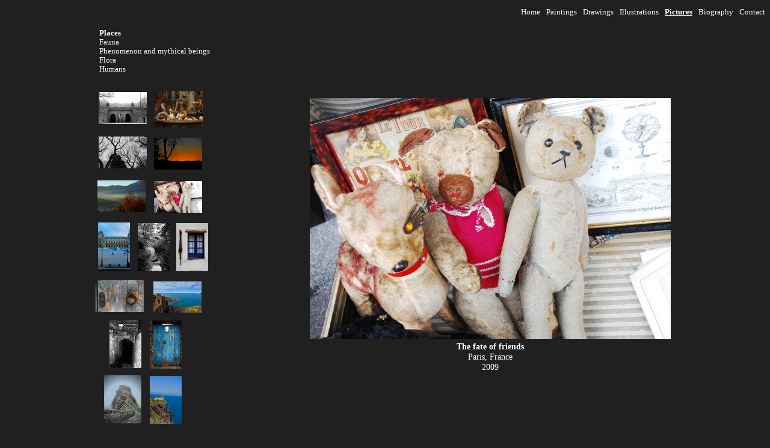

--- FILE ---
content_type: text/html;charset=iso-8859-1
request_url: http://www.marinamartelli.com/en/Pictures/TheFateOfFriends
body_size: 15156
content:
<!DOCTYPE HTML PUBLIC "-//W3C//DTD HTML 4.01//EN" "http://www.w3.org/TR/html4/strict.dtd">
<html>
<head>
<meta http-equiv="Content-Type" content="text/html; charset=iso-8859-1"/>
<title>The fate of friends - Marina Martelli</title><link rel=StyleSheet href='http://www.marinamartelli.com/swres/h.css' TYPE='text/css'>
<script type='text/javascript' src='http://www.marinamartelli.com/swres/hlayout.js'></script>
<script type='text/javascript' src='http://www.marinamartelli.com/swres/xmlhttp.js'></script>
</head>
<body>
<div class='top'>
<div class='header'>
<ul>
<li><a href='http://www.marinamartelli.com/en'>Home</a></li>
<li><a href='http://www.marinamartelli.com/en/Paintings'>Paintings</a></li>
<li><a href='http://www.marinamartelli.com/en/Drawings'>Drawings</a></li>
<li><a href='http://www.marinamartelli.com/en/Illustrations'>Illustrations</a></li>
<li><a href='http://www.marinamartelli.com/en/Pictures'><b><u>Pictures</u></b></a></li>
<li><a href='http://www.marinamartelli.com/en/Bio'>Biography</a></li>
<li><a href='http://www.marinamartelli.com/en/Contact'>Contact</a></li>
</ul>
</div>
</div>
<div class='centeredContainer' style='width:950px;'>
<div class='heavenChildren'>
<ul>
<li><a href='http://www.marinamartelli.com/en/Pictures/Places'><b>Places</b></a></li>
<li><a href='http://www.marinamartelli.com/en/Pictures/Fauna'>Fauna</a></li>
<li><a href='http://www.marinamartelli.com/en/Pictures/PhenomenonAndMythicalBeings'>Phenomenon and mythical beings</a></li>
<li><a href='http://www.marinamartelli.com/en/Pictures/Flora'>Flora</a></li>
<li><a href='http://www.marinamartelli.com/en/Pictures/Humans'>Humans</a></li>
</ul>
</div>
<div class='heavenBody'>
<div class='heavenGrandChildren' style='height:600px;'>
<div name='item' id='pitem0' class='heavenGrandChild' style='left:-1px;top:-10px;'><input type='hidden' name='allowMove' value='no'/>
<input type='hidden' name='allowUpdate' value='yes'/>
<input type='hidden' name='updateLocation' value='http://www.marinamartelli.com/updateentry?id=80&lang=en&langid=9'/>
<input type='hidden' name='mini' value='http://www.marinamartelli.com/en/Pictures/Trails?mini=1'/>
<input type='hidden' name='number' value='0'/>
<input type='hidden' name='updatePositionLocation' value='http://www.marinamartelli.com/updateitemposition'/>
<input type='hidden' name='id' value='80'/>
<a href='http://www.marinamartelli.com/en/Pictures/Trails'><img src='http://www.marinamartelli.com/resources/80_Central_park_I_80.JPG' width='80' height='53' id='80'/></a></div>
<div name='item' id='pitem1' class='heavenGrandChild' style='left:-2px;top:207px;'><input type='hidden' name='allowMove' value='no'/>
<input type='hidden' name='allowUpdate' value='yes'/>
<input type='hidden' name='updateLocation' value='http://www.marinamartelli.com/updateentry?id=226&lang=en&langid=9'/>
<input type='hidden' name='mini' value='http://www.marinamartelli.com/en/Pictures/Louvre?mini=1'/>
<input type='hidden' name='number' value='1'/>
<input type='hidden' name='updatePositionLocation' value='http://www.marinamartelli.com/updateitemposition'/>
<input type='hidden' name='id' value='226'/>
<a href='http://www.marinamartelli.com/en/Pictures/Louvre'><img src='http://www.marinamartelli.com/resources/226_Louvre_80.jpg' width='53' height='80' id='226'/></a></div>
<div name='item' id='pitem2' class='heavenGrandChild' style='left:-1px;top:64px;'><input type='hidden' name='allowMove' value='no'/>
<input type='hidden' name='allowUpdate' value='yes'/>
<input type='hidden' name='updateLocation' value='http://www.marinamartelli.com/updateentry?id=192&lang=en&langid=9'/>
<input type='hidden' name='mini' value='http://www.marinamartelli.com/en/Pictures/OneWriter?mini=1'/>
<input type='hidden' name='number' value='2'/>
<input type='hidden' name='updatePositionLocation' value='http://www.marinamartelli.com/updateitemposition'/>
<input type='hidden' name='id' value='192'/>
<a href='http://www.marinamartelli.com/en/Pictures/OneWriter'><img src='http://www.marinamartelli.com/resources/192_Central_park_II_80.JPG' width='80' height='53' id='192'/></a></div>
<div name='item' id='pitem3' class='heavenGrandChild' style='left:92px;top:-11px;'><input type='hidden' name='allowMove' value='no'/>
<input type='hidden' name='allowUpdate' value='yes'/>
<input type='hidden' name='updateLocation' value='http://www.marinamartelli.com/updateentry?id=81&lang=en&langid=9'/>
<input type='hidden' name='mini' value='http://www.marinamartelli.com/en/Pictures/CurioCabinet?mini=1'/>
<input type='hidden' name='number' value='3'/>
<input type='hidden' name='updatePositionLocation' value='http://www.marinamartelli.com/updateitemposition'/>
<input type='hidden' name='id' value='81'/>
<a href='http://www.marinamartelli.com/en/Pictures/CurioCabinet'><img src='http://www.marinamartelli.com/resources/81_NY_80.JPG' width='80' height='60' id='81'/></a></div>
<div name='item' id='pitem4' class='heavenGrandChild' style='left:91px;top:66px;'><input type='hidden' name='allowMove' value='no'/>
<input type='hidden' name='allowUpdate' value='yes'/>
<input type='hidden' name='updateLocation' value='http://www.marinamartelli.com/updateentry?id=113&lang=en&langid=9'/>
<input type='hidden' name='mini' value='http://www.marinamartelli.com/en/Pictures/InShade?mini=1'/>
<input type='hidden' name='number' value='4'/>
<input type='hidden' name='updatePositionLocation' value='http://www.marinamartelli.com/updateitemposition'/>
<input type='hidden' name='id' value='113'/>
<a href='http://www.marinamartelli.com/en/Pictures/InShade'><img src='http://www.marinamartelli.com/resources/113_Smoky_Mount_80.JPG' width='80' height='53' id='113'/></a></div>
<div name='item' id='pitem5' class='heavenGrandChild' style='left:-3px;top:137px;'><input type='hidden' name='allowMove' value='no'/>
<input type='hidden' name='allowUpdate' value='yes'/>
<input type='hidden' name='updateLocation' value='http://www.marinamartelli.com/updateentry?id=125&lang=en&langid=9'/>
<input type='hidden' name='mini' value='http://www.marinamartelli.com/en/Pictures/Fog?mini=1'/>
<input type='hidden' name='number' value='5'/>
<input type='hidden' name='updatePositionLocation' value='http://www.marinamartelli.com/updateitemposition'/>
<input type='hidden' name='id' value='125'/>
<a href='http://www.marinamartelli.com/en/Pictures/Fog'><img src='http://www.marinamartelli.com/resources/125_Smoky_M_I_80.JPG' width='80' height='53' id='125'/></a></div>
<div name='item' id='pitem6' class='heavenGrandChild' style='left:-6px;top:303px;'><input type='hidden' name='allowMove' value='no'/>
<input type='hidden' name='allowUpdate' value='yes'/>
<input type='hidden' name='updateLocation' value='http://www.marinamartelli.com/updateentry?id=138&lang=en&langid=9'/>
<input type='hidden' name='mini' value='http://www.marinamartelli.com/en/Pictures/Beyond?mini=1'/>
<input type='hidden' name='number' value='6'/>
<input type='hidden' name='updatePositionLocation' value='http://www.marinamartelli.com/updateitemposition'/>
<input type='hidden' name='id' value='138'/>
<a href='http://www.marinamartelli.com/en/Pictures/Beyond'><img src='http://www.marinamartelli.com/resources/138_Beyond_80.JPG' width='80' height='53' id='138'/></a></div>
<div name='item' id='pitem7' class='heavenGrandChild' style='left:91px;top:138px;'><input type='hidden' name='allowMove' value='no'/>
<input type='hidden' name='allowUpdate' value='yes'/>
<input type='hidden' name='updateLocation' value='http://www.marinamartelli.com/updateentry?id=196&lang=en&langid=9'/>
<input type='hidden' name='mini' value='http://www.marinamartelli.com/en/Pictures/TheFateOfFriends?mini=1'/>
<input type='hidden' name='number' value='7'/>
<input type='hidden' name='updatePositionLocation' value='http://www.marinamartelli.com/updateitemposition'/>
<input type='hidden' name='id' value='196'/>
<a href='http://www.marinamartelli.com/en/Pictures/TheFateOfFriends'><img src='http://www.marinamartelli.com/resources/196_The_fate_of_friends_80.JPG' width='80' height='53' id='196'/></a></div>
<div name='item' id='pitem8' class='heavenGrandChild' style='left:128px;top:208px;'><input type='hidden' name='allowMove' value='no'/>
<input type='hidden' name='allowUpdate' value='yes'/>
<input type='hidden' name='updateLocation' value='http://www.marinamartelli.com/updateentry?id=141&lang=en&langid=9'/>
<input type='hidden' name='mini' value='http://www.marinamartelli.com/en/Pictures/FreeWindow?mini=1'/>
<input type='hidden' name='number' value='8'/>
<input type='hidden' name='updatePositionLocation' value='http://www.marinamartelli.com/updateitemposition'/>
<input type='hidden' name='id' value='141'/>
<a href='http://www.marinamartelli.com/en/Pictures/FreeWindow'><img src='http://www.marinamartelli.com/resources/141_Free_window_80.jpg' width='53' height='80' id='141'/></a></div>
<div name='item' id='pitem9' class='heavenGrandChild' style='left:84px;top:370px;'><input type='hidden' name='allowMove' value='no'/>
<input type='hidden' name='allowUpdate' value='yes'/>
<input type='hidden' name='updateLocation' value='http://www.marinamartelli.com/updateentry?id=220&lang=en&langid=9'/>
<input type='hidden' name='mini' value='http://www.marinamartelli.com/en/Pictures/BlueDoor?mini=1'/>
<input type='hidden' name='number' value='9'/>
<input type='hidden' name='updatePositionLocation' value='http://www.marinamartelli.com/updateitemposition'/>
<input type='hidden' name='id' value='220'/>
<a href='http://www.marinamartelli.com/en/Pictures/BlueDoor'><img src='http://www.marinamartelli.com/resources/220_Blue_door_80.jpg' width='53' height='80' id='220'/></a></div>
<div name='item' id='pitem10' class='heavenGrandChild' style='left:64px;top:208px;'><input type='hidden' name='allowMove' value='no'/>
<input type='hidden' name='allowUpdate' value='yes'/>
<input type='hidden' name='updateLocation' value='http://www.marinamartelli.com/updateentry?id=484&lang=en&langid=9'/>
<input type='hidden' name='mini' value='http://www.marinamartelli.com/en/Pictures/edinbugh?mini=1'/>
<input type='hidden' name='number' value='10'/>
<input type='hidden' name='updatePositionLocation' value='http://www.marinamartelli.com/updateitemposition'/>
<input type='hidden' name='id' value='484'/>
<a href='http://www.marinamartelli.com/en/Pictures/edinbugh'><img src='http://www.marinamartelli.com/resources/484_small-0.jpeg' width='53' height='80' id='484'/></a></div>
<div name='item' id='pitem11' class='heavenGrandChild' style='left:17px;top:369px;'><input type='hidden' name='allowMove' value='no'/>
<input type='hidden' name='allowUpdate' value='yes'/>
<input type='hidden' name='updateLocation' value='http://www.marinamartelli.com/updateentry?id=485&lang=en&langid=9'/>
<input type='hidden' name='mini' value='http://www.marinamartelli.com/en/Pictures/barries-close?mini=1'/>
<input type='hidden' name='number' value='11'/>
<input type='hidden' name='updatePositionLocation' value='http://www.marinamartelli.com/updateitemposition'/>
<input type='hidden' name='id' value='485'/>
<a href='http://www.marinamartelli.com/en/Pictures/barries-close'><img src='http://www.marinamartelli.com/resources/485_small-0.jpeg' width='53' height='80' id='485'/></a></div>
<div name='item' id='pitem12' class='heavenGrandChild' style='left:90px;top:305px;'><input type='hidden' name='allowMove' value='no'/>
<input type='hidden' name='allowUpdate' value='yes'/>
<input type='hidden' name='updateLocation' value='http://www.marinamartelli.com/updateentry?id=486&lang=en&langid=9'/>
<input type='hidden' name='mini' value='http://www.marinamartelli.com/en/Pictures/Tantallon-castle?mini=1'/>
<input type='hidden' name='number' value='12'/>
<input type='hidden' name='updatePositionLocation' value='http://www.marinamartelli.com/updateitemposition'/>
<input type='hidden' name='id' value='486'/>
<a href='http://www.marinamartelli.com/en/Pictures/Tantallon-castle'><img src='http://www.marinamartelli.com/resources/486_small-0.jpg' width='80' height='52' id='486'/></a></div>
<div name='item' id='pitem13' class='heavenGrandChild' style='left:84px;top:462px;'><input type='hidden' name='allowMove' value='no'/>
<input type='hidden' name='allowUpdate' value='yes'/>
<input type='hidden' name='updateLocation' value='http://www.marinamartelli.com/updateentry?id=487&lang=en&langid=9'/>
<input type='hidden' name='mini' value='http://www.marinamartelli.com/en/Pictures/dunnottar-castle?mini=1'/>
<input type='hidden' name='number' value='13'/>
<input type='hidden' name='updatePositionLocation' value='http://www.marinamartelli.com/updateitemposition'/>
<input type='hidden' name='id' value='487'/>
<a href='http://www.marinamartelli.com/en/Pictures/dunnottar-castle'><img src='http://www.marinamartelli.com/resources/487_small-0.jpeg' width='53' height='80' id='487'/></a></div>
<div name='item' id='pitem14' class='heavenGrandChild' style='left:8px;top:461px;'><input type='hidden' name='allowMove' value='no'/>
<input type='hidden' name='allowUpdate' value='yes'/>
<input type='hidden' name='updateLocation' value='http://www.marinamartelli.com/updateentry?id=490&lang=en&langid=9'/>
<input type='hidden' name='mini' value='http://www.marinamartelli.com/en/Pictures/tintagelcastle?mini=1'/>
<input type='hidden' name='number' value='14'/>
<input type='hidden' name='updatePositionLocation' value='http://www.marinamartelli.com/updateitemposition'/>
<input type='hidden' name='id' value='490'/>
<a href='http://www.marinamartelli.com/en/Pictures/tintagelcastle'><img src='http://www.marinamartelli.com/resources/490_small-0.jpg' width='62' height='80' id='490'/></a></div>
<div class='zoom' id='zoom'>Downloading zoom...<img id='zoomimage' class='zoomimage' width='0' height='0'>&nbsp;</div>
</div>
<div id='selectedgrand' class='heavenSelectedGrand' style='width:600px;'>
<div class='navigation'>
<div class='previousSign' id='previousSign'>Previous</div>
<div class='nextSign' id='nextSign'>Next</div>
</div>
<div class='reloadablearea' id='reloadablearea'>
<input type='hidden' name='zoomimage' value=''/>
<input type='hidden' name='zoomimage' value='0'/>
<input type='hidden' name='zoomimage' value='0'/>
<input type='hidden' name='title' value='The fate of friends - Marina Martelli'/>
<div id='bigimage' class='bigimage' style='width:600px;height:401px;'>
<img id='bigimage_image' alt='The fate of friends' src='http://www.marinamartelli.com/resources/196_The_fate_of_friends.JPG' width='600' height='401'/>
<div id='zoomnavigator' class='zoomnavigator'></div>
<br/><div class='heavenSelectedGrandLabel'><b>The fate of friends</b><br/>Paris, France<br/>2009</div>
</div>
&nbsp;</div>
&nbsp;</div>
&nbsp;</div>
&nbsp;</div>
<script type="text/javascript">
  var _gaq = _gaq || []; 
  _gaq.push(['_setAccount', 'UA-22917944-1']); 
  _gaq.push(['_trackPageview']); 
  (function() { 
	 var ga = document.createElement('script'); ga.type = 'text/javascript'; ga.async = true; 
	 ga.src = ('https:' == document.location.protocol ? 'https://ssl' : 'http://www') + '.google-analytics.com/ga.js'; 
	 var s = document.getElementsByTagName('script')[0]; s.parentNode.insertBefore(ga, s); 
  })(); 
</script>
</body>
</html>


--- FILE ---
content_type: text/css
request_url: http://www.marinamartelli.com/swres/h.css
body_size: 3196
content:
body
{
background-color:#202020;
color:white;
overflow-y: scroll;
}

a img { border: none; }

a:visited {color:white;text-decoration:none}
a:link {color:white;text-decoration:none}
a:hover {color:red;text-decoration:none}

/* Top section with name and header */
.top
{
overflow: auto;
width:100%;
}

/* Name on the left, sharing the line with the header below */
.nome
{
float:left;
margin-top:5px;
font-family:Verdana, 'Sans Serif';
font-size:0.80em;
letter-spacing:1;
}

/* The header on the top right corner with the top level links */
.header
{
float:right;
margin-top:5px;
text-align:right;
}

/* The list of links within the header */
.header ul
{
list-style-type:none;
margin: 0;
padding: 0;
font-family: Verdana,'Sans Serif';
font-size:0.80em;
letter-spacing:1;
}

.header ul li
{
float:left;
margin-left:10px;
}

.centeredContainer
{
margin-top:20px;
margin-left:auto;
margin-right:auto;
}

/* Below the header, the area that contains the groups */
.heavenChildren
{
font-family:Verdana, 'Sans Serif';
font-size:0.80em;
letter-spacing:0.8;
text-align:left;
}

/* The actual groups */
.heavenChildren ul
{
list-style-type:none;
margin: 0;
padding: 0;
}

/* Main area */
.heavenBody
{
white-space:nowrap;
margin-top:20px;
height:auto;
width:auto;
}

/* Small picture area */
.heavenGrandChildren
{
margin-top:20px;
position:relative;
width:335px;
margin-right:15px;
float:left;
}

/* Small picture element */
.heavenGrandChild
{
position:absolute;
float:left;
text-align:center;
}

/* Picture area */
.heavenSelectedGrand
{
padding:0px;
float:left;
position:relative;
}

.navigation
{
width:100%;
height:20px;
}

.previousSign
{
font-family:Verdana, 'Sans Serif';
font-size:0.55em;
width:40px;
height:20px;
visibility:hidden;
float:left;
}

.nextSign
{
font-family:Verdana, 'Sans Serif';
font-size:0.55em;
width:40px;
height:20px;
visibility:hidden;
float:right;
}

.reloadablearea
{
margin-top:0px;
margin-bottom:0px;
}

/* The actual picture */
.bigimage
{
margin-bottom:10px;
margin-left:auto;
margin-right:auto;
position:relative;
}

/* The footer of the picture */
.heavenSelectedGrandLabel
{
vertical-align:middle;
float:left;
text-align:center;
font-size:0.90em;
letter-spacing:1;
width:100%;
}

/* the zoom overlay */
.zoom
{
position:absolute;
top:0px;
left:0px;
visibility: hidden;
width:100%;
height:100%;
overflow:hidden;
background-color:black;
text-decoration:blink;
color:white;
text-align:center;
vertical-align:text-top;
}

.zoomimage
{
visibility: hidden;
position:absolute;
top:0px;
left:0px;
}

/* the zoom navigator overlay */
.zoomnavigator
{
border: 1pt solid gray;
position:absolute;
top:0px;
left:0px;
visibility: hidden;
background-color:white;
opacity: 0.25;
filter: alpha(opacity = 25);
}

.copyright
{
display:block;
-webkit-transform: rotate(-90deg); 
-moz-transform: rotate(-90deg);	
filter: progid:DXImageTransform.Microsoft.BasicImage(rotation=3);
border:1pt solid white;
font-size:0.80em;
font-family:arial,'sans serif';
text-align:center;
}

--- FILE ---
content_type: application/javascript
request_url: http://www.marinamartelli.com/swres/xmlhttp.js
body_size: 777
content:
var g_oXMLHttp= false;
g_oXMLHttp = createXMLHTTP();

function createXMLHTTP()
{ 
	var oAnswer = false;

	// Create the xml http object through possibly available means

	try 
	{
		oAnswer = new ActiveXObject( "Msxml2.XMLHTTP" );
	}
	catch( e )
	{
		try
		{
			oAnswer = new ActiveXObject( "Microsoft.XMLHTTP" );
		}
		catch( e2 )
		{
		}
	}
	
	if( !oAnswer )
	{
		if( typeof( XMLHttpRequest != 'undefined' ) )
		{
			try
			{
				oAnswer = new XMLHttpRequest();
			}
			catch( e )
			{
			}
		}
	}
	
	if( !oAnswer && window.createRequest )
	{
		try
		{
			oAnswer = window.createRequest();
		}
		catch( e )
		{
		}	
	}
	
	if( !oAnswer )
	{
		alert( 'Failed to create xml http request object' );
	}

	return oAnswer;
}



--- FILE ---
content_type: application/javascript
request_url: http://www.marinamartelli.com/swres/hlayout.js
body_size: 13076
content:
var g_iCurrentItem = 0;
var g_iLastItem = 0;

var g_oBigImage = null;

var g_oLayoutXMLHTTP = null;

var g_bZoomAvailable = false;
var g_bZoomLoaded = false;
var g_bZoomVisible = false;
var g_bZoomLoadingVisible = false;
var g_oZoomOverlayDiv = null;
var g_oZoomOverlayImage = null;
var g_oZoomNavigatorDiv = null;
var g_oPreviousSign = null;
var g_oNextSign = null;

// Add handlers
if( window.addEventListener ) // W3C
{
	window.addEventListener( 'load', layoutOnPageLoaded, false );
}
else // MS
{
	window.attachEvent( 'onload', layoutOnPageLoaded );
}

// Update the big picture for this item
function layoutItemClick( evt )
{
	if( evt == null ) evt = window.event;

	var oSourceElement = null;
	if( evt.srcElement ) 
	{
		oSourceElement = evt.srcElement;
	}
	else if( evt.target )
	{
		oSourceElement = evt.target;
	}
	else
	{
		// Let the default handler operate
		return true;
	}

	updateBigPicture( getElementByName( oSourceElement.parentNode.parentNode.getElementsByTagName( 'input' ), 'mini' ).value );
	g_iCurrentItem = getElementByName( oSourceElement.parentNode.parentNode.getElementsByTagName( 'input' ), 'number' ).value;	
	evt.returnValue = false;
	// IE does not support	
	if( evt.preventDefault ) 
	{
		evt.preventDefault();
	}
	return false;
}

// Dynamically load the reloadable area with data retrieve from input URL s
function updateBigPicture( s )
{
	// Really disable it
	g_bZoomAvailable = false;
	g_bZoomLoaded = false;

	if( g_bZoomVisible || g_bZoomLoadingVisible )
	{
		hideZoom();
	}
	
	
	var oSelectedGrandDiv = document.getElementById( 'reloadablearea' );

	if( g_oLayoutXMLHTTP == null )
	{
		g_oLayoutXMLHTTP = createXMLHTTP();
	}
	else
	{
		// Abort any outstanding request as we want to see a new picture
		g_oLayoutXMLHTTP.abort();
	}
	
	g_oLayoutXMLHTTP.open( "GET", s, true );
	g_oLayoutXMLHTTP.setRequestHeader("Content-Type", "text/html; charset=iso-8859-1");
	g_oLayoutXMLHTTP.onreadystatechange = function()
	{
		if( g_oLayoutXMLHTTP.readyState == 4 ) // complete
		{
			if( g_oLayoutXMLHTTP.status == 200 ) // Successful
			{
				oSelectedGrandDiv.innerHTML = g_oLayoutXMLHTTP.responseText;
				document.title = getElementByName( oSelectedGrandDiv.getElementsByTagName('input'), 'title' ).value;
				initializeBigimageMonitor();
				pointZoomImageToSource();
				// Update auth data!
				if( authenticationWriteAuthenticationOnCookie )
				{
					authenticationWriteAuthenticationOnCookie();
				}
				if( typeof _gaq != 'undefined' )
				{
					_gaq.push(['_setAccount', 'UA-22917944-1']);
					_gaq.push(['_trackPageview', s]);
				}
			}
			else
			{
				oSelectedGrandDiv.innerHTML = 'Failed to retrieve element, HTTP error code [' + g_oLayoutXMLHTTP.status + '].';
			}
		}
	}
	g_oLayoutXMLHTTP.send( null );
}

function previous()
{
	g_iCurrentItem--;
	if( g_iCurrentItem < 0 ) 
	{
		g_iCurrentItem = g_iLastItem-1;
	}

	log( 'current item=' + g_iCurrentItem + ' last=' + g_iLastItem );
	var oItem = document.getElementById( 'pitem' + g_iCurrentItem );
	updateBigPicture( getElementByName( oItem.getElementsByTagName( 'input' ), 'mini' ).value );
}

function next()
{
	g_iCurrentItem++;
	if( g_iCurrentItem >= g_iLastItem )
	{
		g_iCurrentItem = 0;
	}
	
	log( 'current item=' + g_iCurrentItem + ' last=' + g_iLastItem );
	var oItem = document.getElementById( 'pitem' + g_iCurrentItem );
	updateBigPicture( getElementByName( oItem.getElementsByTagName( 'input' ), 'mini' ).value );
}

// Hide the zoom elements
function hideZoom()
{
	g_oZoomOverlayDiv.style.visibility = 'hidden';
	g_oZoomOverlayImage.style.visibility = 'hidden';
	g_oZoomNavigatorDiv.style.visibility = 'hidden';
	g_bZoomVisible = false;
	g_bZoomLoadingVisible = false;
}

// Show the zoom elements
function showZoom()
{
	g_oZoomOverlayImage.style.visibility = 'visible';
	g_oZoomOverlayDiv.style.visibility = 'visible'; 
	g_oZoomNavigatorDiv.style.visibility = 'visible';
	g_bZoomVisible = true;
}

// Show the zoom elements without theimage
function showZoomNoImage()
{
	g_oZoomOverlayDiv.style.visibility = 'visible'; 
	g_oZoomNavigatorDiv.style.visibility = 'visible';
	g_bZoomLoadingVisible = true;
}

// Update zoom and navigation based upon mouse position
function pictureAreaOver( evt )
{
	var oPosition = translateMouseCoordinates(evt);
	updateZoomForPosition( oPosition );
	updateNavigationForPosition( oPosition );
}

function pictureAreaClick( evt )
{
	if( g_oPreviousSign.style.visibility == 'visible' )
	{
		previous();
	}
	else if( g_oNextSign.style.visibility == 'visible' )
	{
		next();
	}
}

// Update zoom if mouse is over the big image, or disable it if not
function updateZoomForPosition(i_oPosition)
{
	if( coordinatesWithinElement( i_oPosition, g_oBigImage ) )
	{
		activateZoomIfAvailable( i_oPosition.x, i_oPosition.y );
	}
	else
	{
		if( g_bZoomVisible || g_bZoomLoadingVisible )
		{
			hideZoom();
		}
	}
}

// Show previous sign if mouse is over the half left of the picture area
function updateNavigationForPosition( i_oPosition )
{
	var oPictureArea = document.getElementById( 'selectedgrand' );
	
	if( coordinatesWithinElement( i_oPosition, oPictureArea ) )
	{
		if( i_oPosition.x > getObjectX(oPictureArea) && i_oPosition.x < getObjectX(oPictureArea)+oPictureArea.offsetWidth/2 )
		{
			document.body.style.cursor='pointer';
			g_oNextSign.style.visibility='hidden';
			g_oPreviousSign.style.visibility='visible';
		}
		else if( i_oPosition.x > getObjectX(oPictureArea) + oPictureArea.offsetWidth/2 && i_oPosition.x < getObjectX(oPictureArea)+oPictureArea.offsetWidth )
		{
			document.body.style.cursor='pointer';
			g_oPreviousSign.style.visibility='hidden';
			g_oNextSign.style.visibility='visible';
		}
		else
		{
			document.body.style.cursor='auto';
			g_oNextSign.style.visibility='hidden';
			g_oPreviousSign.style.visibility='hidden';
		}
	}
	else
	{
		document.body.style.cursor='auto';
		g_oPreviousSign.style.visibility='hidden';
		g_oNextSign.style.visibility='hidden';
	}
}

// Translate mouse event coordinates to page coordinates
function translateMouseCoordinates( evt )
{
	if( !evt ) var evt = window.event;
	if( evt.pageX || evt.pageY )
	{
		return { x:evt.pageX, y:evt.pageY };
	}
	else if( evt.clientX || evt.clientY )
	{
		return {
			x:evt.clientX + document.body.scrollLeft + document.documentElement.scrollLeft,
			y:evt.clientY + document.body.scrollTop + document.documentElement.scrollTop
		};
	}
}

// Answer true if i_oCoordinates.x/y are within i_oElement's position in the page, otherwise false
function coordinatesWithinElement( i_oCoordinates, i_oElement )
{
	if( 
		(i_oCoordinates.x >= getObjectX( i_oElement ) && i_oCoordinates.x <= getObjectX( i_oElement ) + i_oElement.offsetWidth)
		&& (i_oCoordinates.y >= getObjectY( i_oElement ) && i_oCoordinates.y <= getObjectY( i_oElement ) + i_oElement.offsetHeight)
	)
	{
		return true;
	}
	return false;
}

function activateZoomIfAvailable( posx, posy )
{
	if( g_bZoomAvailable )
	{
		var iImageRelativeX = posx - getObjectX(g_oBigImage);
		var iImageRelativeY = posy - getObjectY(g_oBigImage);
		var iTransposedX = iImageRelativeX * g_oZoomOverlayImage.width / g_oBigImage.offsetWidth;
		var iTransposedY = iImageRelativeY * g_oZoomOverlayImage.height / g_oBigImage.offsetHeight;

		var iDivWidth = g_oZoomOverlayDiv.offsetWidth;
		var iDivHeight = g_oZoomOverlayDiv.offsetHeight;
		
		iTransposedX = iTransposedX - iDivWidth/2;
		iTransposedY = iTransposedY - iDivHeight/2;
		
		if( iTransposedX < 0 ) iTransposedX = 0;
		if( iTransposedY < 0 ) iTransposedY = 0;
		
		if( iTransposedX > g_oZoomOverlayImage.width - iDivWidth ) iTransposedX = g_oZoomOverlayImage.width - iDivWidth;
		if( iTransposedY > g_oZoomOverlayImage.height - iDivHeight ) iTransposedY = g_oZoomOverlayImage.height- iDivHeight; 
		
		g_oZoomOverlayImage.style.marginLeft = '' + -iTransposedX + 'px';
		g_oZoomOverlayImage.style.marginTop = '' + -iTransposedY + 'px';
	
		var iNavigatorX = (posx-getObjectX(g_oBigImage)) - parseInt(g_oZoomNavigatorDiv.offsetWidth)/2;
		var iNavigatorY = (posy-getObjectY(g_oBigImage)) - parseInt(g_oZoomNavigatorDiv.offsetHeight)/2;

		if( iNavigatorX < 0 ) iNavigatorX = 0;
		else if( iNavigatorX + g_oZoomNavigatorDiv.offsetWidth >= g_oBigImage.offsetWidth ) iNavigatorX = g_oBigImage.offsetWidth - g_oZoomNavigatorDiv.offsetWidth; 

		if( iNavigatorY < 0 ) iNavigatorY = 0;
		else if( iNavigatorY + g_oZoomNavigatorDiv.offsetHeight >= g_oBigImage.offsetHeight ) iNavigatorY = g_oBigImage.offsetHeight - g_oZoomNavigatorDiv.offsetHeight; 
		
		g_oZoomNavigatorDiv.style.left = '' + iNavigatorX + 'px';
		g_oZoomNavigatorDiv.style.top = '' + iNavigatorY + 'px';

		// Make it visible
		if( g_bZoomLoaded )
		{
			if( !g_bZoomVisible )
			{
				showZoom();
			}
		}
		else
		{
			if( !g_bZoomLoadingVisible )
			{
				showZoomNoImage();
			}
		}
	}
}

function getObjectX( obj )
{
	var iAnswer = 0;
	while( obj )
	{
		iAnswer += obj.offsetLeft;
		obj = obj.offsetParent;
	}
	return iAnswer;
}

function getObjectY( obj )
{
	var iAnswer = 0;
	while( obj )
	{
		iAnswer += obj.offsetTop;
		obj = obj.offsetParent;
	}
	return iAnswer;
}


function pointZoomImageToSource()
{
	var oSelectedGrandDiv = document.getElementById( 'reloadablearea' );
	var oInputZoomImageSource = oSelectedGrandDiv.getElementsByTagName( 'input' )[0]; 
	var sZoomImageSource = '';
	if( oInputZoomImageSource )
	{
		sZoomImageSource = oInputZoomImageSource.value;
	}
	
	if( sZoomImageSource.length > 0 )
	{ 
		g_bZoomAvailable = true;
		g_bZoomLoaded = false;
		
		g_oZoomOverlayImage.src = sZoomImageSource;
		g_oZoomOverlayImage.width = parseInt(oSelectedGrandDiv.getElementsByTagName( 'input' )[1].value);
		g_oZoomOverlayImage.height = parseInt(oSelectedGrandDiv.getElementsByTagName( 'input' )[2].value);
		g_oZoomNavigatorDiv.style.width = '' + (g_oZoomOverlayDiv.offsetWidth * g_oBigImage.offsetWidth / g_oZoomOverlayImage.width) + 'px';
		g_oZoomNavigatorDiv.style.height =  '' + (g_oZoomOverlayDiv.offsetHeight * g_oBigImage.offsetHeight / g_oZoomOverlayImage.height) + 'px';
	}
	else
	{
		g_bZoomAvailable = false;
		g_bZoomLoaded = false;
	}
}

// Flag that the zoom image was loaded
function zoomImageLoaded()
{
	g_bZoomLoaded = true;
	if( g_bZoomLoadingVisible )
	{
		showZoom();
	}
}

// Populate the arrays with the persistent positions and lay out all items
function layoutOnPageLoaded()
{
	// Reference the zoom overlay & image
	g_oZoomOverlayDiv = document.getElementById( 'zoom' );
	g_oZoomOverlayImage = document.getElementById( 'zoomimage' );
	
	if( g_oZoomOverlayImage.addEventListener )
	{
		g_oZoomOverlayImage.addEventListener( 'load', zoomImageLoaded, false );
	}
	else
	{
		g_oZoomOverlayImage.attachEvent( 'onload', zoomImageLoaded );
	}
	
	// Reference the next/previous signs
	g_oPreviousSign = document.getElementById( 'previousSign' );
	g_oNextSign = document.getElementById( 'nextSign' );
	
	var oPictureArea = document.getElementById( 'selectedgrand' );
	if( oPictureArea.addEventListener )
	{
		oPictureArea.addEventListener( 'mousemove', pictureAreaOver, false );
		oPictureArea.addEventListener( 'mouseout', pictureAreaOver, false );
		oPictureArea.addEventListener( 'click', pictureAreaClick, false );
	}
	else
	{
		oPictureArea.attachEvent( 'onmousemove', pictureAreaOver );
		oPictureArea.attachEvent( 'onmouseout', pictureAreaOver );
		oPictureArea.attachEvent( 'onclick', pictureAreaClick );
	}
	
	// Add event listeners to items if administration is not defined...
	// and calculate last item to round robin and perhaps display
	var i = 0;
	var oItem = null;
	do
	{
		oItem = document.getElementById( 'pitem' + i );
		if( oItem != null )
		{
			g_iLastItem++;
			
			if( typeof(administrationItemOnMouseClick) != 'function' )
			{
				// Add event handler
				if( oItem.addEventListener )
				{
					oItem.addEventListener( 'click', layoutItemClick, false );
				}
				else
				{
					oItem.attachEvent( 'onclick', layoutItemClick );
				}
			}
		}
		i++;
	}
	while( oItem != null );

	initializeBigimageMonitor();
	pointZoomImageToSource();
}

/* 
 * Add event handlers to the big image for mouse over, out and click.
 * And add the same event handlers of the bigimage to the zoom for when it is visible
 */
function initializeBigimageMonitor()
{
	g_oZoomNavigatorDiv = document.getElementById( 'zoomnavigator' );
	g_oBigImage = document.getElementById( 'bigimage_image' );
}

function log( s )
{
	if( window.console != undefined )
	{
		window.console.log( s );
	}
}

function getElementByName( aElements, name )
{
	for( i = 0; i < aElements.length; i++ )
	{
		if( aElements[i].name == name )
		{
			return aElements[i];
		}
	}
	return null;
}
